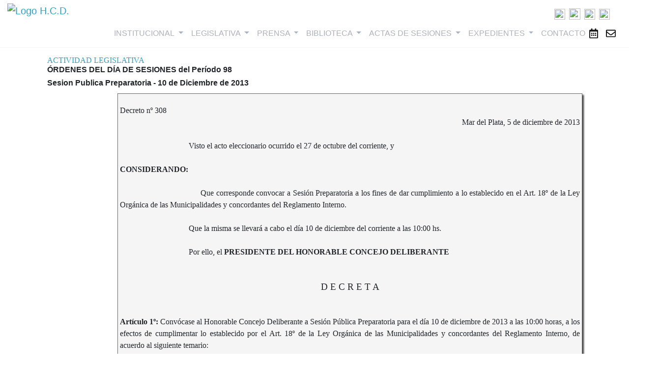

--- FILE ---
content_type: text/html; charset=UTF-8
request_url: https://concejomdp.gob.ar/legislacion/orden_sesion/periodos/marcos/?p=98&pag=27.%20Sesion%20Publica%20Preparatoria%20-%2010%20de%20Diciembre%20de%202013.htm
body_size: 5321
content:
<!doctype html>
<html lang="es">
  <head>
    <meta charset="utf-8">
    <meta name="viewport" content="width=device-width, initial-scale=1, shrink-to-fit=no">

    <title>Honorable Concejo Deliberante - &Oacute;rdenes del D&iacute;a de Sesiones</title>

    <!-- Icono del Sitio Web -->
<link rel="shortcut icon" type="image/x-icon" href="/favicon.ico" >
<!-- CSS de Bootstrap -->
<link rel="stylesheet" type="text/css" href="/css/bootstrap_4.4.1.css">
<!-- Libreria CSS para el DatePicker -->
<link rel="stylesheet" type="text/css" href="/css/gijgo_1.9.13.min.css" />
<!-- CSS Propio -->
<link rel="stylesheet" type="text/css" href="/css/propio.css">  </head>
  <body>
    <div class="container-fluid p-0">

		<!-- Global site tag (gtag.js) - Google Analytics -->
<script async src="https://www.googletagmanager.com/gtag/js?id=UA-80193478-1"></script>
<script>
  window.dataLayer = window.dataLayer || [];
  function gtag(){dataLayer.push(arguments);}
  gtag('js', new Date());

  gtag('config', 'UA-80193478-1');
</script>

<div class="row mx-0">
    <div class="col-2">
        <a class="navbar-brand" href="/">
            <img id="cabecera_logo" src="/imagenes/logo.png" width="215" height="100" alt="Logo H.C.D.">
        </a>
    </div>
    <div class="col-10">
        <div class="d-flex justify-content-end pt-3 pr-4">
            <a href="https://www.facebook.com/concejomdp/" target="_blank">
                <img src="/imagenes/redes/facebook.png" width="22" height="22">
            </a>&nbsp;&nbsp;
            <a href="https://twitter.com/@concejomdp" target="_blank">
                <img src="/imagenes/redes/twitter_blanco.jpg" width="23" height="23">
            </a>&nbsp;&nbsp;
            <a href="https://www.instagram.com/concejomdp/" target="_blank">
                <img src="/imagenes/redes/instagram.png" width="22" height="22">
            </a>&nbsp;&nbsp;
            <a href="https://www.youtube.com/user/concejomdp" target="_blank">
                <img src="/imagenes/redes/youtube.png" width="22" height="22">
            </a>
        </div>
        <!-- Menú de Navegación -->
        <nav id="menu_home" class="navbar navbar-expand-lg navbar-light d-flex justify-content-around">
            <a class="navbar-brand d-inline d-sm-none" href="/participacion/usodelrecinto.php" title="Solicitud de Uso del Recinto HCD">
                <i class="far fa-calendar-alt"></i>
            </a>
            <a class="navbar-brand d-inline d-sm-none" href="https://www.concejomdp.gov.ar/webmail/" target="_blank" title="Acceso a Webmail">
                <i class="far fa-envelope"></i>
            </a>
            <button class="navbar-toggler" type="button" data-toggle="collapse" data-target="#navbarSupportedContent" aria-controls="navbarSupportedContent" aria-expanded="false" aria-label="Toggle navigation">
                <span class="navbar-toggler-icon"></span>
            </button>
            <div class="collapse navbar-collapse" id="navbarSupportedContent">
                <ul class="navbar-nav mx-auto">
                    <li class="nav-item dropdown active">
                      <a class="nav-link dropdown-toggle" href="#" role="button" data-toggle="dropdown" aria-haspopup="true" aria-expanded="false">
                        INSTITUCIONAL<span class="sr-only">(current)</span>
                      </a>
                      <div class="dropdown-menu" aria-labelledby="navbarDropdown">
                        <a class="dropdown-item" href="/institucional/">Autoridades</a>
                        <a class="dropdown-item" href="/institucional/concejales.php">Cuerpo</a>
                        <a class="dropdown-item" href="/institucional/listado_bloques.php">Bloques</a>
                        <a class="dropdown-item" href="/institucional/personal/">N&oacute;mina de Personal</a>
                        <a class="dropdown-item" href="/contacto.php">Correos y Tel&eacute;fonos</a>
                      </div>
                    </li>
                    <li class="nav-item dropdown">
                      <a class="nav-link dropdown-toggle" href="#" role="button" data-toggle="dropdown" aria-haspopup="true" aria-expanded="false">
                        LEGISLATIVA
                      </a>
                      <div class="dropdown-menu" aria-labelledby="navbarDropdown">
                        <a class="dropdown-item" href="/legislacion/orden_sesion/">Orden del D&iacute;a Sesi&oacute;n</a>
                        <a class="dropdown-item" href="/legislacion/orden_comision/">Orden del D&iacute;a Comisiones</a>
                        <a class="dropdown-item" href="/institucional/comisiones.php">Comisiones Internas</a>
                        <a class="dropdown-item" href="/legislacion/de_la_memoria/">Comisi&oacute;n de la Memoria</a>
                      </div>
                    </li>
                    <li class="nav-item dropdown">
                      <a class="nav-link dropdown-toggle" href="#" role="button" data-toggle="dropdown" aria-haspopup="true" aria-expanded="false">
                        PRENSA
                      </a>
                      <div class="dropdown-menu" aria-labelledby="navbarDropdown">
                        <a class="dropdown-item" href="/prensa/">Prensa y Ceremonial</a>
                        <a class="dropdown-item" href="/prensa/actividades/">Actividades Protocolares</a>
                        <a class="dropdown-item" href="/prensa/gacetillas/">Gacetillas</a>
                        <a class="dropdown-item" href="/lists/" target="_blank">Suscripci&oacute;n a Gacetillas</a>
                        <a class="dropdown-item" href="/links/medios_locales.php">Medios Locales</a>
                      </div>
                    </li>
                    <li class="nav-item dropdown">
                      <a class="nav-link dropdown-toggle" href="#" role="button" data-toggle="dropdown" aria-haspopup="true" aria-expanded="false">
                        BIBLIOTECA
                      </a>
                      <div class="dropdown-menu" aria-labelledby="navbarDropdown">
                        <a class="dropdown-item" href="/biblioteca/">Nuestra Biblioteca</a>
                        <a class="dropdown-item" href="/biblioteca/historia.php">Historia de la Biblioteca</a>
                        <a class="dropdown-item" href="/historia/">Historia del H.C.D.</a>
                        <a class="dropdown-item" href="/biblioteca/novedadesnormativas/">Novedades Normativas</a>
                        <a class="dropdown-item" href="/biblioteca/legislacion/">Legislaci&oacute;n Nacional, Provincial y Municipal</a>
                        <a class="dropdown-item" href="/biblioteca/legislacion/REGLAMENTO INTERNO DEL CONCEJO DELIBERANTE.pdf" target="_blank">Reglamento Interno</a>
                        <a class="dropdown-item" href="/biblioteca/legislacion/LEY ORGANICA DE LAS MUNICIPALIDADES.pdf" target="_blank">Ley Org&aacute;nica de las Municipalidades</a>
                        <a class="dropdown-item" href="http://basenormas.concejomdp.gov.ar">Ordenanzas: Base de Normas Municipales</a>
                      </div>
                    </li>
                    <li class="nav-item dropdown">
                      <a class="nav-link dropdown-toggle" href="#" role="button" data-toggle="dropdown" aria-haspopup="true" aria-expanded="false">
                        ACTAS DE SESIONES
                      </a>
                      <div class="dropdown-menu" aria-labelledby="navbarDropdown">
                        <a class="dropdown-item" href="/legislacion/actas/">Per&iacute;odos Legislativos</a>
                        <a class="dropdown-item" href="/legislacion/bancas/">Banca 25</a>
                        <a class="dropdown-item" href="/legislacion/actas_especiales/">Actividad Legislativa y Protocolar</a>
                        <a class="dropdown-item" href="/estudiantil.php">Escuelas al Concejo</a>
                      </div>
                    </li>
                    <li class="nav-item dropdown">
                      <a class="nav-link dropdown-toggle" href="#" role="button" data-toggle="dropdown" aria-haspopup="true" aria-expanded="false">
                        EXPEDIENTES
                      </a>
                      <div class="dropdown-menu" aria-labelledby="navbarDropdown">
                        <a class="dropdown-item" href="/expedientes/index.php">Consulta de Expedientes</a>
                        <a class="dropdown-item" href="/expedientes/presentados.php">&Uacute;ltimos Proyectos Presentados</a>
                        <a class="dropdown-item" href="/sgl/" target="_blank">Usuarios Registrados</a>
                      </div>
                    </li>
                    <li class="nav-item">
                      <a class="nav-link" href="/contacto.php">CONTACTO</a>
                    </li>
                </ul>
            </div>
            <a class="navbar-brand d-none d-sm-inline" href="/participacion/usodelrecinto.php" title="Solicitud de Uso del Recinto HCD">
                <i class="far fa-calendar-alt"></i>
            </a>
            <a class="navbar-brand d-none d-sm-inline" href="https://www.concejomdp.gov.ar/webmail/" target="_blank" title="Acceso a Webmail">
                <i class="far fa-envelope"></i>
            </a>
        </nav>
    </div>
</div>
		<div class="pl-2 pl-md-5 pt-3 propio_seccion">
			<div class="row no-gutters">
	          	<div class="col-12 ml-3 ml-md-5">
					<h4 class="propio_seccion_titulo">ACTIVIDAD LEGISLATIVA</h4>
					<h6 class="font-weight-bold">&Oacute;RDENES DEL D&Iacute;A DE SESIONES del Per&iacute;odo 98</h6><h6 class="font-weight-bold">Sesion Publica Preparatoria - 10 de Diciembre de 2013</h6>                            <div class="row d-flex justify-content-center">
                                <div class="col-9 m-1 p-1 propio_hoja_de_papel">
                                    <br>


<meta http-equiv=Content-Type content="text/html; charset=windows-1252">
<title>Decreto nº</title>

<style>
<!--
 /* Style Definitions */
 p.MsoNormal, li.MsoNormal, div.MsoNormal
	{margin:0cm;
	margin-bottom:.0001pt;
	font-size:12.0pt;
	font-family:"Times New Roman";}
h1
	{margin:0cm;
	margin-bottom:.0001pt;
	text-align:justify;
	page-break-after:avoid;
	font-size:12.0pt;
	font-family:"Times New Roman";}
h2
	{margin:0cm;
	margin-bottom:.0001pt;
	text-align:justify;
	page-break-after:avoid;
	font-size:12.0pt;
	font-family:"Times New Roman";
	text-decoration:underline;}
h3
	{margin:0cm;
	margin-bottom:.0001pt;
	text-align:center;
	page-break-after:avoid;
	font-size:12.0pt;
	font-family:"Times New Roman";}
h4
	{margin:0cm;
	margin-bottom:.0001pt;
	page-break-after:avoid;
	font-size:12.0pt;
	font-family:"Times New Roman";}
@page Section1
	{size:612.1pt 1008.15pt;
	margin:8.0cm 2.0cm 70.9pt 4.0cm;}
div.Section1
	{page:Section1;}
-->
</style>





<div class=Section1>

<p class=MsoNormal style='text-align:justify'><span lang=ES-TRAD>Decreto nº 308</span></p>

<p class=MsoNormal align=right style='text-align:right'><span lang=ES-TRAD>                                                                      
             Mar del Plata, 5 de diciembre de 2013</span></p>

<p class=MsoNormal style='text-align:justify'><span lang=ES-TRAD>&nbsp;</span></p>

<p class=MsoNormal style='text-align:justify'><span lang=ES-TRAD>                                   Visto
el acto eleccionario ocurrido el 27 de octubre del corriente, y</span></p>

<p class=MsoNormal style='text-align:justify'><span lang=ES-TRAD>&nbsp;</span></p>

<p class=MsoNormal style='text-align:justify'><b><span lang=ES-TRAD>CONSIDERANDO:</span></b></p>

<p class=MsoNormal style='text-align:justify'><span lang=ES-TRAD>&nbsp;</span></p>

<p class=MsoNormal style='text-align:justify'><span lang=ES-TRAD>                                   Que
corresponde convocar a Sesión Preparatoria a los fines de dar cumplimiento a lo
establecido en el Art. 18º de la Ley Orgánica de las Municipalidades y concordantes del Reglamento Interno.</span></p>

<p class=MsoNormal style='text-align:justify'><span lang=ES-TRAD>&nbsp;</span></p>

<p class=MsoNormal style='text-align:justify'><span lang=ES-TRAD>                                   Que
la misma se llevará a cabo el día 10 de diciembre del corriente a las 10:00 hs.</span></p>

<p class=MsoNormal style='text-align:justify'><span lang=ES-TRAD>&nbsp;</span></p>

<p class=MsoNormal style='text-align:justify'><span lang=ES-TRAD>                                   Por
ello, el<b> PRESIDENTE DEL HONORABLE CONCEJO DELIBERANTE</b></span></p>

<p class=MsoNormal style='text-align:justify'><b><span lang=ES-TRAD>&nbsp;</span></b></p>

<p class=MsoNormal style='text-align:justify'><span lang=ES-TRAD>&nbsp;</span></p>

<h3><span lang=ES-TRAD style='font-size:14.0pt'>D E C R E T A</span></h3>

<p class=MsoNormal style='text-align:justify'><span lang=ES-TRAD>&nbsp;</span></p>

<p class=MsoNormal style='text-align:justify'><span lang=ES-TRAD>&nbsp;</span></p>

<p class=MsoNormal style='text-align:justify'><b><span lang=ES-TRAD>Artículo
1º:</span></b><span lang=ES-TRAD> Convócase al Honorable Concejo Deliberante a
Sesión Pública Preparatoria para el día 10 de diciembre de 2013 a las 10:00 horas, a los efectos de cumplimentar lo establecido por el Art. 18º de la Ley Orgánica de las Municipalidades y concordantes del Reglamento Interno, de acuerdo al
siguiente temario:</span></p>

<p class=MsoNormal style='text-align:justify'><span lang=ES-TRAD>&nbsp;</span></p>

<h1><span lang=ES-TRAD>I – INCORPORACION DE LOS SIGUIENTES CONCEJALES ELECTOS</span></h1>

<p class=MsoNormal style='text-align:justify'><b><u><span lang=ES-TRAD><span
 style='text-decoration:none'>&nbsp;</span></span></u></b></p>

<p class=MsoNormal style='text-align:justify'><b><u><span lang=ES-TRAD>Por Frente
Progresista, Cívico y Social</span></u></b></p>

<p class=MsoNormal style='text-align:justify'><span lang=ES-TRAD>&nbsp;</span></p>

<p class=MsoNormal>BARAGIOLA, Vilma Rosana</p>

<p class=MsoNormal>MAIORANO, Nicolás</p>

<p class=MsoNormal>ABUD, Eduardo Pedro</p>

<p class=MsoNormal>CORIA, María Cristina</p>

<h2><span lang=ES-TRAD><span style='text-decoration:none'>&nbsp;</span></span></h2>

<h2><span lang=ES-TRAD>Por Acción Marplatense </span></h2>

<p class=MsoNormal>&nbsp;</p>

<p class=MsoNormal>FERRO, Alejandro</p>

<p class=MsoNormal>ROSSO, Héctor Aníbal</p>

<p class=MsoNormal style='text-align:justify'><b><u><span lang=ES-TRAD><span
 style='text-decoration:none'>&nbsp;</span></span></u></b></p>

<h4><u>Por Agrupación Atlántica</u></h4>

<p class=MsoNormal>&nbsp;</p>

<p class=MsoNormal>ARROYO, Carlos Fernando</p>

<p class=MsoNormal>CANO, Reinaldo José</p>

<p class=MsoNormal>&nbsp;</p>

<h4><u>Por Frente Renovador</u></h4>

<p class=MsoNormal>&nbsp;</p>

<p class=MsoNormal>AZCONA, Cristian Alfredo</p>

<p class=MsoNormal>FIORINI, Lucas</p>

<p class=MsoNormal>&nbsp;</p>

<p class=MsoNormal style='text-align:justify'><span lang=ES-TRAD>&nbsp;</span></p>

<h4><u>Por Frente para la Victoria</u></h4>

<p class=MsoNormal>&nbsp;</p>

<p class=MsoNormal>RODRÍGUEZ, Daniel José</p>

<p class=MsoNormal>GUTIÉRREZ, Marcos Horacio</p>

<p class=MsoNormal style='text-align:justify'><span lang=ES-TRAD>&nbsp;</span></p>

<h1><span lang=ES-TRAD>II – INTEGRACION DE LA MESA DIRECTIVA</span></h1>

<p class=MsoNormal style='text-align:justify'><span lang=ES-TRAD>&nbsp;</span></p>

<h1><span lang=ES-TRAD>III – CONSTITUCION DE COMISIONES INTERNAS</span></h1>

<p class=MsoNormal style='text-align:justify'><span lang=ES-TRAD>&nbsp;</span></p>

<h1><span lang=ES-TRAD>IV – FIJACION DE DIAS Y HORAS DE SESION</span></h1>

<p class=MsoNormal style='text-align:justify'><span lang=ES-TRAD>&nbsp;</span></p>

<p class=MsoNormal style='text-align:justify'><span lang=ES-TRAD>&nbsp;</span></p>

<p class=MsoNormal style='text-align:justify'><b><span lang=ES-TRAD>Artículo
2º:</span></b><span lang=ES-TRAD> Notifíquese bajo constancia a los señores
Concejales en ejercicio y a los señores Concejales electos, al Sr. Intendente
Municipal y a la Junta Electoral de la Provincia de Buenos Aires, etc.-</span></p>

<p class=MsoNormal style='text-align:justify'><span lang=ES-TRAD>&nbsp;</span></p>

<p class=MsoNormal style='text-align:justify'><b><span lang=ES-TRAD>Artículo
3º:</span></b><span lang=ES-TRAD> Comuníquese, etc.-</span></p>

<p class=MsoNormal style='text-align:justify'><span lang=ES-TRAD>ai</span></p>

<p class=MsoNormal style='text-align:justify'><span lang=ES-TRAD>&nbsp;</span></p>

<p class=MsoNormal style='text-align:justify'><span lang=ES-TRAD>&nbsp;</span></p>

</div>




<br>                                </div>
                            </div>
                        				</div>
			</div>
		</div>

		<!-- Pie del sitio web -->
<footer class="clearfix mt-3 mx-0">
    <!-- Enlaces del Pie -->
    <div class="row no-gutters ">
        <div class="col-sm-2 ml-0 ml-sm-2 ml-md-3 ml-lg-5">
          <ul>
            <li>Institucional
                <ul>
                    <li><a href="/institucional/">Autoridades</a></li>
                    <li><a href="/institucional/concejales.php">Cuerpo</a></li>
                    <li><a href="/institucional/comisiones.php">Comisiones Internas</a></li>
                    <li><a href="/institucional/personal/">N&oacute;mina de Personal</a></li>
                    <li><a href="/ingreso_planta_permanente_politica.php">Ingreso Personal Planta Pol&iacute;tica</a></li>
                    <li><a href="/contacto.php">Correos y Tel&eacute;fonos</a></li>
                    <!--<li><a href="/informegestion2020.pdf?v=20260127_0852" target="_blank">Informe de Gesti&oacute;n 2020</a></li>
                    <li><a href="/informegestion2021.pdf?v=20260127_0852" target="_blank">Informe de Gesti&oacute;n 2021</a></li>-->
                </ul>
            </li>
          </ul>
        </div>
        <div class="col-sm-2">
          <ul>
            <li>Labor Legislativa
                <ul>
                    <li><a href="/legislacion/orden_sesion/">Orden del D&iacute;a Sesi&oacute;n</a></li>
                    <li><a href="/legislacion/orden_comision/">Orden del D&iacute;a Comisiones</a></li>
                    <li><a href="/legislacion/de_la_memoria/">Comisi&oacute;n de la Memoria</a></li>
                </ul>
            </li>
          </ul>
        </div>
        <div class="col-sm-2">
          <ul>
            <li>Prensa
                <ul>
                    <li><a href="/prensa/gacetillas/">Gacetillas</a></li>
                                        <li><a href="http://www.concejomdp.gob.ar/lists/" target="_blank">Suscripci&oacute;n</a></li>
                    <li><a href="/prensa/actividades/">Actividades Protocolares</a></li>
                    <li><a href="/prensa/fotos_hcd/">Fotos de Actos Protocolares</a></li>
                    <li><a href="/galeria/mdp/">Fotos de General Pueyrredon</a></li>
                    <li><a href="/links/medios_locales.php">Medios Locales</a></li>
                    <li><a href="/participacion/usodelrecinto.php">Solicitud de Uso del Recinto</a></li>
                </ul>
            </li>
          </ul>
        </div>
        <div class="col-sm-2">
          <ul>
            <li>Biblioteca
                <ul>
                    <li><a href="/biblioteca/misiones.php">Misiones y Funciones</a></li>
                    <li><a href="http://basenormas.concejomdp.gov.ar">Base de Normas Municipales</a></li>
                    <li><a href="/biblioteca/novedadesnormativas/">Novedades Normativas</a></li>
                    <li><a href="/biblioteca/legislacion/">Legislaci&oacute;n Nacional Provincial y Municipal</a></li>
                </ul>
            </li>
          </ul>
        </div>
        <div class="col-sm-3">
            <ul>
                <li>Actas de Sesiones
                    <ul>
                        <li><a href="/legislacion/actas/">Per&iacute;odos Legislativos</a></li>
                        <li><a href="/legislacion/bancas/">Banca 25</a></li>
                        <li><a href="/legislacion/actas_especiales/">Actividad Legislativa y Protocolar</a></li>
                        <li><a href="/estudiantil.php">Escuelas al Concejo</a><br></li>
                    <li class="pt-3">
                        <a href="https://www.facebook.com/concejomdp/" target="_blank">
                            <img src="/imagenes/redes/facebook.png" class="" width="25" height="25">
                        </a>&nbsp;&nbsp;&nbsp;
                        <a href="https://twitter.com/@concejomdp" target="_blank">
                            <img src="/imagenes/redes/twitter_blanco.jpg" class="rounded-circle" width="24" height="24">
                        </a>&nbsp;&nbsp;&nbsp;
                        <a href="https://www.instagram.com/concejomdp/" target="_blank">
                            <img src="/imagenes/redes/instagram.png" class="" width="25" height="25">
                        </a>&nbsp;&nbsp;&nbsp;
                        <a href="https://www.youtube.com/user/concejomdp" target="_blank">
                            <img src="/imagenes/redes/youtube.png" class="" width="25" height="25"></a>
                    </li>
                        
                    </ul>
                </li>
            </ul>
        </div>
    </div>
    <!--  Decreto 39/24 
    <div class="row">
        <div class="col clearfix mx-auto p-3 text-center">
            <span class="pie_texto">
                <strong>"2024 - 150 a&ntilde;os de la fundaci&oacute;n de Mar del Plata"
                <br>
                "A&ntilde;o 2024 – 40 a&ntilde;os de la creaci&oacute;n de Obras Sanitarias Mar del Plata Sociedad de Estado"</strong>
            </span>
        </div>
    </div> -->
    <!--  Fin Decreto 39/24 -->
    <!-- Copyright -->
    <div class="row">
        <div class="col clearfix mx-auto text-center p-3">
            <a href="/copyright.php">Honorable Concejo Deliberante de General Pueyrredon | Hip&oacute;lito Yrigoyen 1627 2&deg; piso | B7600DOM | Mar del Plata | Buenos Aires | Argentina</a>&nbsp;&nbsp;&nbsp;<a href="tel:+542234996525"><i class="fas fa-phone"></i>&nbsp;+54 223 499 6525</a>
        </div>
    </div>
    <!-- Botón oculto para subir -->
    <a href="#" class="btn_ir_arriba" title="Subir">Subir</a>
</footer>
    </div>

    <!-- Librería jQuery -->
<script src="/js/jquery.3.4.1.js"></script>
<!-- Librería Popper -->
<script src="/js/popper.min.js"></script>
<!-- JavaScript de Bootstrap -->
<script src="/js/bootstrap_4.4.1.js"></script>
<!-- FontAwesome (íconos) -->
<script src="/js/fontawesome_5.js"></script>
<!-- Libreria JS para el DatePicker -->
<script src="/js/gijgo_1.9.13.min.js"></script>
<!-- Traducción al Español para el DatePicker -->
<script src="/js/gijgo_1.9.13.es-es.js"></script>
<!-- JS propio -->
<script src="/js/general.js"></script>
<!-- JS para el botón Subir -->
<script src="/js/boton_subir.js"></script>

<script>
$(document).ready(function(){
	// Cuando se cierra la vista previa de la Transmisión en Vivo de la Sesión
  	$('#cerrar_vivo').click(function (e) {
		e.preventDefault();
		$('#envivo_control').css('display', 'none');
		$('#envivo_icono').css('display', 'block');
  	});
  	// Cuando se desea visualizar la vista previa de la Transmisión en Vivo de la Sesión
  	$('#envivo_icono').click(function (e) {
		e.preventDefault();
		$('#envivo_control').css('display', 'block');
		$('#envivo_icono').css('display', 'none');
  	});
});
</script>  <script defer src="https://static.cloudflareinsights.com/beacon.min.js/vcd15cbe7772f49c399c6a5babf22c1241717689176015" integrity="sha512-ZpsOmlRQV6y907TI0dKBHq9Md29nnaEIPlkf84rnaERnq6zvWvPUqr2ft8M1aS28oN72PdrCzSjY4U6VaAw1EQ==" data-cf-beacon='{"version":"2024.11.0","token":"d4ba455a08ef48b5a0ad0cd7f1072817","r":1,"server_timing":{"name":{"cfCacheStatus":true,"cfEdge":true,"cfExtPri":true,"cfL4":true,"cfOrigin":true,"cfSpeedBrain":true},"location_startswith":null}}' crossorigin="anonymous"></script>
</body>
</html>

--- FILE ---
content_type: application/javascript
request_url: https://concejomdp.gob.ar/js/gijgo_1.9.13.es-es.js
body_size: 357
content:
gj.dialog.messages['es-es'] = {
    Close: 'Cerrar',
    DefaultTitle: 'Titulo por defecto'
};
gj.grid.messages['es-es'] = {
    First: 'Primero',
    Previous: 'Anterior',
    Next: 'Siguiente',
    Last: 'Último',
    Page: 'Página',
    FirstPageTooltip: 'Primera página',
    PreviousPageTooltip: 'Página anterior',
    NextPageTooltip: 'Página siguiente',
    LastPageTooltip: 'Última página',
    Refresh: 'Refrescar',
    Of: 'de',
    DisplayingRecords: 'Resultados',
    RowsPerPage: 'Lineas por página:',
    Edit: 'Modificar',
    Delete: 'Eliminar',
    Update: 'Actualizar',
    Cancel: 'Cancelar',
    NoRecordsFound: 'No se encontraron registros.',
    Loading: 'Cargando...'
};
gj.editor.messages['es-es'] = {
    bold: 'Negrita',
    italic: 'Italica',
    strikethrough: 'Tachado',
    underline: 'Subrayado',
    listBulleted: 'Puntos',
    listNumbered: 'Lista numerada',
    indentDecrease: 'Disminuir indentacion',
    indentIncrease: 'Aumentar indentacion',
    alignLeft: 'Alineación izquierda',
    alignCenter: 'Alineación centrada',
    alignRight: 'Alineación derecha',
    alignJustify: 'Alineación justificada',
    undo: 'Deshacer',
    redo: 'Repetir'
};
gj.core.messages['es-es'] = {
    monthNames: ['Enero', 'Febrero', 'Marzo', 'Abril', 'Mayo', 'Junio', 'Julio', 'Agosto', 'Septiembre', 'Octubre', 'Noviembre', 'Diciembre'],
    monthShortNames: ['Ene', 'Feb', 'Mar', 'Abr', 'May', 'Jun', 'Jul', 'Ago', 'Sep', 'Oct', 'Nov', 'Dic'],
    weekDaysMin: ['D', 'L', 'M', 'M', 'J', 'V', 'S'],
    weekDaysShort: ['Dom', 'Lun', 'Mar', 'Mié', 'Jue', 'Vie', 'Sáb'],
    weekDays: ['Domingo', 'Lunes', 'Martes', 'Miércoles', 'Jueves', 'Viernes', 'Sábado'],
    am: 'AM',
    pm: 'PM',
    ok: 'OK',
    cancel: 'Cancelar',
    titleFormat: 'mmmm yyyy'
};
